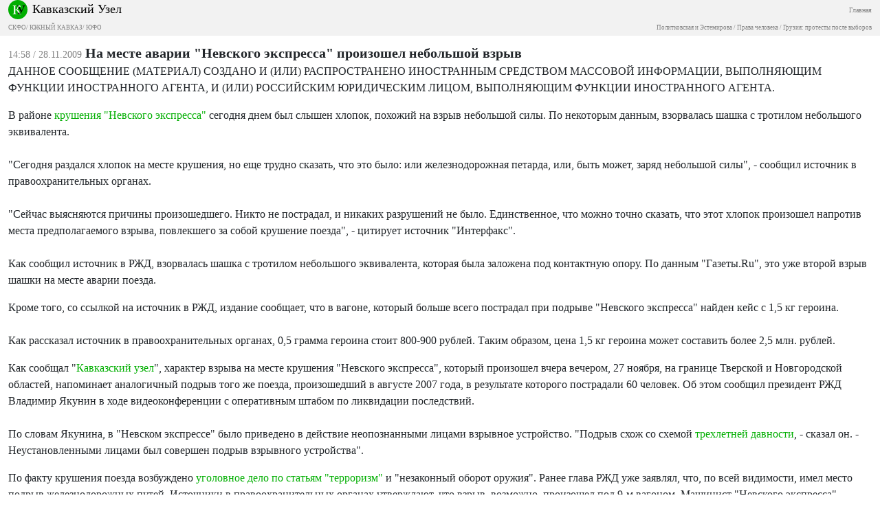

--- FILE ---
content_type: text/html; charset=utf-8
request_url: https://m.kavkaz-uzel.eu/articles/162513/
body_size: 7800
content:
<html><head><title>Кавказский Узел</title><meta content="width=device-width, initial-scale=1.0, user-scalable=no, minimum-scale=1.0, maximum-scale=1.0" name="viewport" /><script crossorigin="anonymous" integrity="sha384-A3rJD856KowSb7dwlZdYEkO39Gagi7vIsF0jrRAoQmDKKtQBHUuLZ9AsSv4jD4Xa" src="https://cdn.jsdelivr.net/npm/bootstrap@5.2.0/dist/js/bootstrap.bundle.min.js"></script><link crossorigin="anonymous" href="https://cdn.jsdelivr.net/npm/bootstrap@5.2.0/dist/css/bootstrap.min.css" integrity="sha384-gH2yIJqKdNHPEq0n4Mqa/HGKIhSkIHeL5AyhkYV8i59U5AR6csBvApHHNl/vI1Bx" rel="stylesheet" /><link href="http://fonts.googleapis.com/css?family=Roboto:400,100,100italic,300,300italic,400italic,500,500italic,700,700italic,900italic,900" rel="stylesheet" type="text/css" /><script crossorigin="anonymous" integrity="sha256-o88AwQnZB+VDvE9tvIXrMQaPlFFSUTR+nldQm1LuPXQ=" src="https://code.jquery.com/jquery-3.6.1.min.js"></script><link rel="stylesheet" href="/assets/mobile/application-f3cdec769dd8af548ddb3d8a2d8bac4889ba2c6f959c0a81cc9f614dabcd2f0d.css" media="screen" /><link href="https://cdn.jsdelivr.net/npm/swiper/swiper-bundle.min.css" rel="stylesheet" /></head><body><div class="subheader navbar"><div class="container-fluid"><div class="brand w-100"><div class="float-start"><a href="/"><img class="logo" src="/assets/ndesign/logo-f2bed66701ac1375ae5a0bc1a105e7797baa7458c9a60cb22677cb378af29db0.svg" /></a></div><div class="float-start title"><a href="/">Кавказский Узел</a></div><div class="float-end main-link"><a href="https://www.kavkaz-uzel.eu/">Главная</a></div><span aria-controls="navbarSupportedContent" aria-expanded="false" aria-label="Toggle navigation" class="float-end menu-button navbar-toggler collapsed" data-bs-target="#navbarSupportedContent" data-bs-toggle="collapse"></span></div><br /><div class="regions float-none"> <a href="/main_region/northdistrict">СКФО</a>/ <a href="/main_region/south-caucasus">ЮЖНЫЙ КАВКАЗ</a>/ <a href="/main_region/southdistrict">ЮФО</a></div><br /><div class="regions float-none"><a href="/category/politkovskaya_estemirova">Политковская и Эстемирова</a> / <a href="/category/human-rights"> Права человека</a> / <a href="/category/Georgia_elections_amid_protests">Грузия: протесты после выборов</a></div><div class="collapse navbar-collapse" id="navbarSupportedContent"><ul class="navbar-nav me-auto mb-2 mb-lg-0"><li class="nav-item dropdown"><a aria-expanded="false" class="nav-link" data-bs-toggle="dropdown" href="#" id="news-dropdown" role="button">НОВОСТИ</a><ul aria-labelledby="new-dropdown" class="dropdown-menu"><li class="dd"><a class="dropdown-item" href="/rubric/11"> Лента новостей</a></li><li class="dd"><a class="dropdown-item" href="/rubric/1"> Хроники</a></li><li class="dd"><a class="dropdown-item" href="/rubric/12"> Дайджест СМИ</a></li><li class="dd"><a class="dropdown-item" href="/rubric/13"> Анонсы событий</a></li><li class="dd"><a class="dropdown-item" href="/rubric/1104"> Кавказ за неделю</a></li></ul></li><li class="nav-item dropdown"><a aria-expanded="false" class="nav-link" data-bs-toggle="dropdown" href="#" id="themes-dropdown" role="button">ТЕМЫ</a><ul aria-labelledby="themes-dropdown" class="dropdown-menu"><li class="dd"><a class="dropdown-item" href="/category/Caucasus_heroes"> Герои кавказа</a></li><li class="dd"><a class="dropdown-item" href="/category/human-rights"> Права человека</a></li><li class="dd"><a class="dropdown-item" href="/category/crime"> Преступность</a></li><li class="dd"><a class="dropdown-item" href="/category/conflicts"> Конфликты</a></li><li class="dd"><a class="dropdown-item" href="/category/culture"> Культура</a></li><li class="dd"><a class="dropdown-item" href="/category/politics">Политика</a></li><li class="dd"><a class="dropdown-item" href="/category/society">Общество</a></li><li class="dd"><a class="dropdown-item" href="/category/nature">Природа и экология</a></li><li class="dd"><a class="dropdown-item" href="/category/incidents">Проишествия</a></li><li class="dd"><a class="dropdown-item" href="/category/economics">Экономика</a></li><li class="dd"><a class="dropdown-item" href="/category/tourism">Туризм</a></li></ul></li><li class="nav-item dropdown"><a aria-expanded="false" class="nav-link" data-bs-toggle="dropdown" href="#" id="trends-dropwdown" role="button">ТРЕНДЫ</a><ul aria-labelledby="trends-dropdown" class="dropdown-menu"><li class="dd"><a class="dropdown-item" href="/category/Tumso_protiv_kadyrovtsev"> Тумсо против кадыровцев</a></li><li class="dd"><a class="dropdown-item" href="/category/Saakashvili_under_trial"> Саакашвили под судом</a></li><li class="dd"><a class="dropdown-item" href="/category/covid_caucasus"> Коронавирус рвется на Кавказ</a></li><li class="dd"><a class="dropdown-item" href="/category/elimination_of_memorials"> Ликвидация "Мемориалов"*</a></li><li class="dd"><a class="dropdown-item" href="/category/case_ingush_protest_leaders"> Ингушетия: дело лидеров протеста</a></li><li class="dd"><a class="dropdown-item" href="/category/Karabakh_bad_peace_or_war">Карабах: худой мир или война?</a></li><li class="dd"><a class="dropdown-item" href="/category/Saakashvili_and_the_elections_in_Georgia-2021">Саакашвили и выборы в Грузии-2021</a></li><li class="dd"><a class="dropdown-item" href="/category/dissent_in_Chechnya">Инакомыслие в Чечне</a></li><li class="dd"><a class="dropdown-item" href="/category/Chechen_krapovye_berets">Чеченские краповые береты</a></li><li class="dd"><a class="dropdown-item" href="/category/election_2021_south_of_russia">Выборы-2021: Юг России</a></li><li class="dd"><a class="dropdown-item" href="/category/Yerevan_and_Baku_redistribute_borders">Ереван и Баку делят границы</a></li><li class="dd"><a class="dropdown-item" href="/category/kullar_captured_by_covid">Дагестан: долгая дорога в Баку</a></li><li class="dd"><a class="dropdown-item" href="/category/murder_of_Tskayev_tortures_and_police">Убийство Цкаева: пытки и полиция</a></li><li class="dd"><a class="dropdown-item" href="/category/protests_in_Armenia">Протесты в Армении</a></li><li class="dd"><a class="dropdown-item" href="/category/Navalny_actions">Акции Навального</a></li><li class="dd"><a class="dropdown-item" href="/category/ngo_activists_pursuit">Преследование активистов</a></li><li class="dd"><a class="dropdown-item" href="/category/circassianquestion">Черкесский вопрос</a></li><li class="dd"><a class="dropdown-item" href="/category/Justice_Department_against_Jehovahs_Witnesses">Минюст против Свидетелей Иеговы</a></li><li class="dd"><a class="dropdown-item" href="/category/caliphate_takes_aim_at_caucasus">Кавказ под прицелом халифата</a></li><li class="dd"><a class="dropdown-item" href="/category/Opala_Arashukovyh">Опала Арашуковых</a></li></ul></li><li class="nav-item dropdown"><a aria-expanded="false" class="nav-link" data-bs-toggle="dropdown" href="#" id="anal-dropwdown" role="button">АНАЛИТИКА</a><ul aria-labelledby="anal-dropdown" class="dropdown-menu"><li class="dd"><a class="dropdown-item" href="/rubric/2">Статьи</a></li><li class="dd"><a class="dropdown-item" href="/rubric/21"> Доклады</a></li><li class="dd"><a class="dropdown-item" href="/rubric/22"> Публицистика</a></li><li class="dd"><a class="dropdown-item" href="/rubric/23"> Интервью</a></li><li class="dd"><a class="dropdown-item" href="/rubric/1103"> Северный Кавказ - статистика жертв</a></li></ul></li><li class="nav-item dropdown"><a aria-expanded="false" class="nav-link" data-bs-toggle="dropdown" href="#" id="enc-dropwdown" role="button">ЭНЦИКЛОПЕДИЯ</a><ul aria-labelledby="enc-dropdown" class="dropdown-menu"><li class="dd"><a class="dropdown-item" href="/rubric/41">Справочник</a></li><li class="dd"><a class="dropdown-item" href="/rubric/42"> Персоналии</a></li><li class="dd"><a class="dropdown-item" href="/rubric/4"> Книжная полка</a></li><li class="dd"><a class="dropdown-item" href="/rubric/43"> Нормативные акты</a></li><li class="dd"><a class="dropdown-item" href="/rubric/44"> Документы организаций</a></li><li class="dd"><a class="dropdown-item" href="/wiki"> Вики кавказа</a></li></ul></li><li class="nav-item"><a aria-expanded="false" class="nav-link" data-bs-toggle="dropdown" href="#" id="spec-dropwdown" role="button">СПЕЦПРОЕКТЫ<ul aria-labelledby="spec-dropdown" class="dropdown-menu"><li class="dd"><a class="dropdown-item" href="/category/Caucasus_heroes">Герои Кавказа</a></li><li class="dd"><a class="dropdown-item" href="/borders">Границы</a></li><li class="dd"><a class="dropdown-item" href="/weather/cities">608 прогнозов погоды</a></li></ul></a></li><li class="nav-item"><a class="nav-link" href="/forum/sections">ФОРУМ</a></li><li class="nav-item"><a class="nav-link" href="/blog_posts">БЛОГИ</a></li><li class="nav-item"><a class="nav-link" href="/videos">ВИДЕО</a></li><li class="nav-item"><a class="nav-link" href="/photo_albums">ФОТОАЛЬБОМЫ</a></li><li class="nav-item"><a class="nav-link" href="/weather/regions">ПОГОДА</a></li></ul></div></div></div><div class="container-fluid"><div class="article"><span class="datetime">14:58 / 28.11.2009</span><span class="title">На месте аварии &quot;Невского экспресса&quot; произошел небольшой взрыв</span><div class="body" data-io-article-url="https://m.kavkaz-uzel.eu/articles/162513/"><p>ДАННОЕ СООБЩЕНИЕ (МАТЕРИАЛ) СОЗДАНО И (ИЛИ) РАСПРОСТРАНЕНО ИНОСТРАННЫМ СРЕДСТВОМ МАССОВОЙ ИНФОРМАЦИИ, ВЫПОЛНЯЮЩИМ ФУНКЦИИ ИНОСТРАННОГО АГЕНТА, И (ИЛИ) РОССИЙСКИМ ЮРИДИЧЕСКИМ ЛИЦОМ, ВЫПОЛНЯЮЩИМ ФУНКЦИИ ИНОСТРАННОГО АГЕНТА.</p><p>В районе <a href="/articles/162502/">крушения "Невского экспресса"</a> сегодня днем был слышен хлопок, похожий на взрыв небольшой силы. По некоторым данным, взорвалась шашка с тротилом небольшого эквивалента.<br><br>"Сегодня раздался хлопок на месте крушения, но еще трудно сказать, что это было: или железнодорожная петарда, или, быть может, заряд небольшой силы", - сообщил источник в правоохранительных органах.<br><br>"Сейчас выясняются причины произошедшего. Никто не пострадал, и никаких разрушений не было. Единственное, что можно точно сказать, что этот хлопок произошел напротив места предполагаемого взрыва, повлекшего за собой крушение поезда", - цитирует источник "Интерфакс".<br><br>Как сообщил источник в РЖД, взорвалась шашка с тротилом небольшого эквивалента, которая была заложена под контактную опору. По данным "Газеты.Ru", это уже второй взрыв шашки на месте аварии поезда.</p>
<p>Кроме того, со ссылкой на источник в РЖД, издание сообщает, что в вагоне, который больше всего пострадал при подрыве "Невского экспресса" найден кейс с 1,5 кг героина.<br><br>Как рассказал источник в правоохранительных органах, 0,5 грамма героина стоит 800-900 рублей. Таким образом, цена 1,5 кг героина может составить более 2,5 млн. рублей.</p>
<p>Как сообщал "<a href="/">Кавказский узел</a>", характер взрыва на месте крушения "Невского экспресса", который произошел вчера вечером, 27 ноября, на границе Тверской и Новгородской областей, напоминает аналогичный подрыв того же поезда, произошедший в августе 2007 года, в результате которого пострадали 60 человек. Об этом сообщил президент РЖД Владимир Якунин в ходе видеоконференции с оперативным штабом по ликвидации последствий.<br><br>По словам Якунина, в "Невском экспрессе" было приведено в действие неопознанными лицами взрывное устройство. "Подрыв схож со схемой <a href="/articles/121007">трехлетней давности</a>, - сказал он. - Неустановленными лицами был совершен подрыв взрывного устройства".</p>
<p>По факту крушения поезда возбуждено <a href="/articles/162511/">уголовное дело по статьям "терроризм"</a> и "незаконный оборот оружия". Ранее глава РЖД уже заявлял, что, по всей видимости, имел место подрыв железнодорожных путей. Источники в правоохранительных органах утверждают, что взрыв, возможно, произошел под 9-м вагоном. Машинист "Невского экспресса" считает, что взрыв произошел по ходу движения поезда под электровозом. Очевидцы говорят, что возле наиболее пострадавших вагонов видели воронку.</p>
<p>В момент <a href="/articles/162502/">катастрофы</a> в поезде, по разным данным, находились 661 или 662 человека, включая поездную бригаду. До сих пор четких данных о количестве жертв и пострадавших нет - <a href="/articles/162509/">данные источников разнятся</a>.<br><br>По словам работников РЖД, находящихся на месте аварии, на данный момент жертв крушения поезда точно более 30. Как заявила глава Минздравсоцразвития России Татьяна Голикова, в результате крушения "Невского экспресса" 26 человек погибли и судьба 18 человек неизвестна. Глава МЧС России Сергей Шойгу ранее сообщил о 25 погибших, а генпрокуратура заявила, что, по последним данным, в результате аварии погибли 30 человек, 60 госпитализированы.</p>
<p>В данный момент пострадавшие доставлены в больницы Тверской и Новгородской областей, Санкт-Петербурга и Москвы. "РЖД" разместила на своем сайте <a href="http://press.rzd.ru/isvp/public/press?STRUCTURE_ID=654&amp;layer_id=4069&amp;refererVpId=1&amp;refererPageId=704&amp;refererLayerId=4065&amp;id=73126">список пассажиров</a> "Невского экспресса", обратившихся за медицинской помощью в лечебные учреждения. По данным на 10.00 мск, всего их 95 человек. <a href="http://www.mchs.gov.ru/emergency/detail.php?ID=28122&amp;">Списки пострадавших</a> также доступны на сайте МЧС России.</p>
<p>Напомним, что один из функционеров Движения против нелегальной иммиграции (ДПНИ) опубликовал в своем блоге заявление от имени националистической группировки Combat 18, в котором она <a href="/articles/162510/">берет на себя ответственность за подрыв "Невского экспресса"</a>. Однако у следствия пока нет информации о причастности националистов к данному инциденту.</p>
<p><a href="/articles/121007" target="_self">13 августа 2007 года в 21:38 по московскому времени под Малой Вишерой "Невский экспресс" потерпел подобное крушение</a>, в результате чего пострадали 60 человек. Тогда следствием было установлено, что причиной был подрыв железнодорожных путей.</p>
<p>В феврале 2009 года СКП по Новгородской области <a href="/articles/150177">завершил расследование уголовного дела в отношении жителей Ингушетии Макшарипа Хидриева и Саламбека Дзахкиева</a>, обвиняемых в подрыве поезда. По данным следствия, Дзахкиев и Хидриев приобрели и перевезли в Маловишерский район взрывчатое вещество для изготовления самодельного взрывного устройства, которое установили на железнодорожном полотне.</p>
<p>Позже обвиняемые <a href="/articles/155507">заявили о давлении, оказанном на них со стороны следователей</a>. По словам Дзахкиева, на следствии его "<a href="/articles/134725">морально и физически уговаривали</a>, заставляли брать на себя этот поезд". СКП <a href="/articles/155749" target="_self">опроверг эти утверждения</a>.</p>
<p>24 ноября за <a href="/articles/154614" target="_self">попытку дать взятку следователю</a>, расследовавшему это дело, <a href="/articles/162358/" target="_self">суд назначил Дзахкиеву и его адвокату Магомеду Разакову наказание</a> в виде 2 лет 4 месяцев в колонии общего режима и 2 лет 2 месяцев лишения свободы соответственно. На следующий день, 25 ноября, <a href="../../../articles/162408">Хидриев признал свою вину в подготовке теракта</a> и подтвердил сделанное ранее заявление о том, что <a href="../../../articles/161899">оговорил другого подсудимого, Саламбека Дзахкиева</a>, алиби которого подтвердилось.</p>
<div class="author"><span>Автор:</span><span>Кавказский Узел</span></div></div></div><div id="comments"><div class="comments" id="comments"></div></div></div><footer class="footer"><div class="container-fluid"><div class="info"><div class="social"><span class="rus"><a target="_blank" href="https://t.me/cknot"><img src="/assets/ndesign/soc/tg-7a9d0ceee02eb4bbdcc19ac883dd1b1088a07ea84722ee36f436938e43089b6d.svg" /></a><a target="_blank" href="https://www.instagram.com/kavkaz_uzel.eu/"><img src="/assets/ndesign/soc/ig-37b23025f8cba305acb9e07e22200a357f35025770ea0138307c77e398461e36.svg" /></a><a target="_blank" href="https://www.youtube.com/user/CaucasianKnot"><img src="/assets/ndesign/soc/yt-a48aec3ca20ede3d51b2d9052ea8e788f389e60fdfefb258d74111298efb7294.svg" /></a><a target="_blank" href="https://twitter.com/caucasianknot"><img src="/assets/ndesign/soc/tw-05a6ff0573f9c96ff2633e1b4020ddd0929143e334131f8877207b8e14e3612c.svg" /></a><a target="_blank" href="https://vk.com/kavkaz.uzel"><img src="/assets/ndesign/soc/vk-f9fea2f486d8b83297d069bc68c70fb6a66ce72229cfd1e6d794fd1138bef013.svg" /></a><a target="_blank" href="https://www.kavkaz-uzel.eu/articles.rss"><img src="/assets/ndesign/soc/rss-5fc70417f9299337dce5ca4007462b1f4d7798817a6d3e1b19751bc9ae1a1b9e.svg" /></a></span><span class="english">English:</span><span class="eng"><a target="_blank" href="https://www.youtube.com/user/CaucasianKnotEnglish"><img src="/assets/ndesign/soc/yt-a48aec3ca20ede3d51b2d9052ea8e788f389e60fdfefb258d74111298efb7294.svg" /></a><a target="_blank" href="https://twitter.com/CaucasianKnotEn"><img src="/assets/ndesign/soc/tw-05a6ff0573f9c96ff2633e1b4020ddd0929143e334131f8877207b8e14e3612c.svg" /></a></span><span class="apps"><a target="_blank" href="https://play.google.com/store/apps/details?id=ru.sambino.ionic&amp;hl=ru&amp;gl=US"><img src="/assets/ndesign/gplay-b7283d3f2f18f6f96933e453d9603e15f87b773242d22705db55d0dd4fa01863.svg" /></a><a target="_blank" href="https://itunes.apple.com/ru/app/kavkazskij-uzel/id1154933161?mt=8"><img src="/assets/ndesign/appstore-06a03d1119e1b737290e47612ee97bacfa905032fb9ca831a88e7f20b350e9b9.svg" /></a></span></div><div class="desc"><div class="cite"><span class="copyright">18+  © «Кавказский Узел»</span>При цитировании информации гиперссылка на Интернет-СМИ «Кавказский узел» обязательна
     Использование фото возможно только с предварительного согласия Интернет-СМИ «Кавказский узел»</div><div class="rules"><a href="/articles/162647/">Правила поведения пользователей на интерактивных сервисах Кавказского Узла</a></div></div></div></div></footer></body></html>